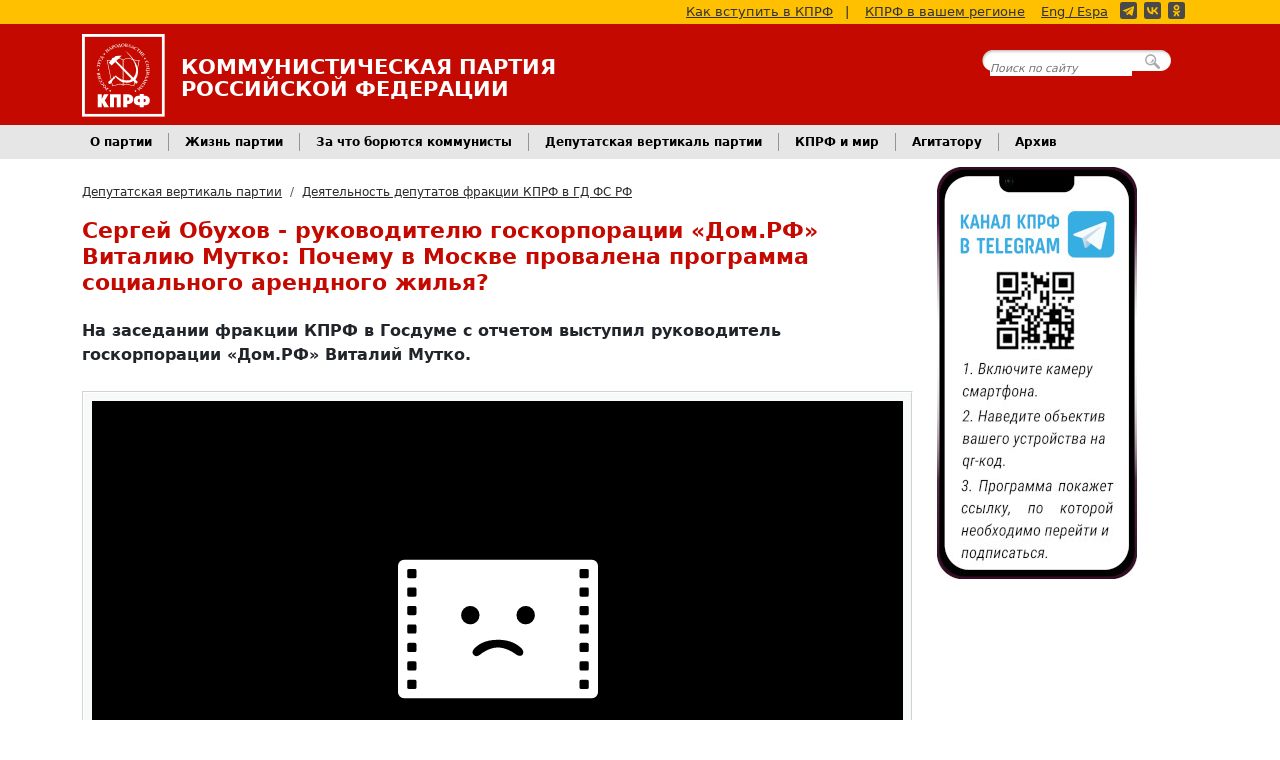

--- FILE ---
content_type: text/html; charset=utf-8
request_url: https://kprf.ru/dep/gosduma/activities/226502.html
body_size: 9131
content:

<!DOCTYPE html>
<html lang="ru-RU">
<head>
    <!-- Google tag (gtag.js) -->
    <script async src="https://www.googletagmanager.com/gtag/js?id=G-B0XNHRGRKJ"></script>
    <script>
      window.dataLayer = window.dataLayer || [];
      function gtag(){dataLayer.push(arguments);}
      gtag('js', new Date());

      gtag('config', 'G-B0XNHRGRKJ');
    </script>

    <meta charset="utf-8">
    <meta name="viewport" content="width=device-width, initial-scale=1">

    <title>Сергей Обухов - руководителю госкорпорации «Дом.РФ» Виталию Мутко: Почему в Москве провалена программа социального арендного жилья?</title>

    <link rel="shortcut icon" href="/favicon.ico" type="image/x-icon">
    <link rel="alternate" type="application/rss+xml" title="КПРФ.ру - Главные новости" href="/export/rss/first.xml">
    <link rel="alternate" type="application/rss+xml" title="КПРФ.ру - Анонсы событий" href="/export/rss/announcements.xml">
    <link rel="alternate" type="application/rss+xml" title="КПРФ.ру - Вся лента новостей" href="/export/rss/all.xml">

    <link rel="author" href="/humans.txt">
    <meta name="theme-color" content="#c40a00">

  <meta property="description" content="На заседании фракции КПРФ в Госдуме с отчетом выступил руководитель госкорпорации &amp;laquo;Дом.РФ&amp;raquo; Виталий Мутко." />
  <link rel="canonical" href="https://kprf.ru/dep/gosduma/activities/226502.html" />


  <link rel="stylesheet" type="text/css" href="https://static.kprf.ru/s/core/themes/fv/css/styles_v17.min.css">

  <script type="text/javascript" src="https://ajax.googleapis.com/ajax/libs/jquery/3.7.1/jquery.min.js"></script>
  <script type="text/javascript" src="https://static.kprf.ru/s/core/themes/fv/js/script_v2.js"></script>
  
  
    <meta property="og:url" content="https://kprf.ru/dep/gosduma/activities/226502.html" />
    <meta property="og:type" content="article" />
    <meta property="og:title" content="Сергей Обухов - руководителю госкорпорации «Дом.РФ» Виталию Мутко: Почему в Москве провалена программа социального арендного жилья?" />
    <meta property="og:description" content="На заседании фракции КПРФ в Госдуме с отчетом выступил руководитель госкорпорации &amp;laquo;Дом.РФ&amp;raquo; Виталий Мутко." />
    <meta property="og:image" content="https://static.kprf.ru/s/core/themes/fv/images/logo_noi.png" />
    <meta property="og:locale" content="ru_RU" />


  


  
<script type="text/javascript" src="//vk.com/js/api/openapi.js?169"></script>
<script src="https://yastatic.net/share2/share.js" async="async"></script>

<script type="text/javascript" src="https://static.kprf.ru/s/core/themes/fv/js/materiallist.js"></script>

  
<script type="text/javascript">
jQuery(function($) {


    
	    
    let show_sub_elem_classname = $('.content-attachments .menu .show').data('target');
    $('.content-attachments .subinfo' + show_sub_elem_classname ).show();

    $('.content-attachments .menu .interactive').click(function(){
        let show_sub_elem_classname = $(this).data('target');
        let hide_sub_elem = $('.content-attachments .menu .show');
        let hide_sub_elem_classname = hide_sub_elem.data('target');

        hide_sub_elem.removeClass('show');
        $(this).addClass('show');

        $('.content-attachments .subinfo' + hide_sub_elem_classname ).hide();
        $('.content-attachments .subinfo' + show_sub_elem_classname ).show();
        return false;
    });
	    
      loadRelatedMaterials('.related .holder');

      VK.Widgets.Group("vk_groups", {mode: 0, width: "auto", height: "400"}, 26362316);
      

});
</script>

</head>
<body>

<!-- Rating@Mail.ru counter -->
<script type="text/javascript">
var _tmr = window._tmr || (window._tmr = []);
_tmr.push({id: "73404", type: "pageView", start: (new Date()).getTime()});
(function (d, w, id) {
  if (d.getElementById(id)) return;
  var ts = d.createElement("script"); ts.type = "text/javascript"; ts.async = true; ts.id = id;
  ts.src = (d.location.protocol == "https:" ? "https:" : "http:") + "//top-fwz1.mail.ru/js/code.js";
  var f = function () {var s = d.getElementsByTagName("script")[0]; s.parentNode.insertBefore(ts, s);};
  if (w.opera == "[object Opera]") { d.addEventListener("DOMContentLoaded", f, false); } else { f(); }
})(document, window, "topmailru-code");
</script><noscript><div style="position:absolute;left:-10000px;">
<img src="//top-fwz1.mail.ru/counter?id=73404;js=na" style="border:0;" height="1" width="1" alt="Рейтинг@Mail.ru" />
</div></noscript>
<!-- //Rating@Mail.ru counter -->

<!--LiveInternet counter--><script type="text/javascript"><!--
new Image().src = "//counter.yadro.ru/hit?r"+
escape(document.referrer)+((typeof(screen)=="undefined")?"":
";s"+screen.width+"*"+screen.height+"*"+(screen.colorDepth?
screen.colorDepth:screen.pixelDepth))+";u"+escape(document.URL)+
";"+Math.random();//--></script><!--/LiveInternet-->





<header class="primary">

    <div class="yellow-line">
        <div class="container d-none d-lg-block">
            <a href="/party/howto">Как вступить в КПРФ</a><span>|</span>
            <a href="/party/regions/">КПРФ в вашем регионе</a>
            <a href="http://cprf.ru/" style="margin: 0 8px 0 0;">Eng / Espa</a>
            <div class="social-media-buttons"><a href="https://t.me/kompartya"><span class="icon telegram yellow"></span></a><a href="https://vk.com/kprf"><span class="icon vkontakte yellow"></span></a><a href="https://ok.ru/communistparty"><span class="icon odnoklassniki yellow"></span></a></div>
        </div>
    </div>

    <div class="head">
        <div class="container">

        <div class="cprf">
            <div class="logo">
                <a href="/"><img class="d-inline-block align-text-top" alt="Логотип КПРФ" src="https://static.kprf.ru/s/core/themes/fv/images/cprf_logo_plain.svg"></a>
            </div>

            <div class="text">
                <p class="full name d-none d-md-block">Коммунистическая Партия</p>
                <p class="full name d-none d-md-block">Российской Федерации</p>
                <p class="short name d-block d-md-none">КПРФ</p>
                <p class="desc d-block d-md-none">Официальный интернет-сайт</p>
            </div>
        </div>

        <div class="headsearch d-none d-lg-block">
            <form action="https://www.google.com/search" method="GET">
                <div>
                    <input type="text" name="q" placeholder="Поиск по сайту" />
                    <input name="hl" type="hidden" value="ru" />
                    <input name="as_sitesearch" type="hidden" value="kprf.ru" />
                    <input type="submit" />
                </div>
            </form>
        </div>

        </div>
        <button class="navbar-toggler d-block d-lg-none" type="button" data-bs-toggle="collapse" data-bs-target="#advnavbarhiden" aria-controls="advnavbarhiden" aria-expanded="false" aria-label="Переключатель Главного меню">
            <span class="bar"></span>
            <span class="bar"></span>
            <span class="bar"></span>
        </button>
    </div>

    <nav class="adv collapse" id="advnavbarhiden">
        <ul class="p-4 nav navbar-nav">
            <li><a href="/party/">О партии</a></li>
            <li><a href="/party/howto">Как вступить в КПРФ</a></li>
            <li style="padding-bottom: 2em;" ><a href="/party/regions/">КПРФ в Вашем Регионе</a></li>


            <li><a href="/party-live/">Жизнь партии</a></li>
            <li><a href="/activity/">За что борются коммунисты</a></li>
            <li><a href="/dep/">Депутатская вертикаль партии</a></li>
            <li><a href="/international/">КПРФ и мир</a></li>
            <li style="padding-bottom: 2em;"><a href="/archive/">Архив</a></li>


            <li><a class="search_btn" href="#">Поиск по сайту</a></li>
            <li><a href="http://cprf.ru/">English / Español</a></li>

            <li><div class="social-media-buttons large grey rounded"><a href="https://t.me/kompartya"><span class="icon telegram"></span></a><a href="https://vk.com/kprf"><span class="icon vkontakte"></span></a><a href="https://ok.ru/communistparty"><span class="icon odnoklassniki"></span></a></div></li>
        </ul>
    </nav>

    <nav class="main d-none d-lg-block">
        <div class="container">
            <ul class="nav">
                <li class="nav-item dropdown">
                    <a class="nav-link dropdown-toggle" data-bs-toggle="dropdown" href="/party/" role="button" aria-expanded="false">О партии</a>
                    <ul class="dropdown-menu">
                        <li><a class="dropdown-item" href="/party/">Краткая справка</a></li>
                        <li><a class="dropdown-item" href="/party/charter">Устав КПРФ</a></li>
                        <li><a class="dropdown-item" href="/party/program">Программа партии</a></li>
                        <li><a class="dropdown-item" href="/party/howto">Как вступить в КПРФ</a></li>
                        <li><a class="dropdown-item" href="/party/supporter">Стать сторонником КПРФ</a></li>

                        <li><hr class="dropdown-divider"></li>

                        <li><a class="dropdown-item" href="/party/regions/">КПРФ в Вашем Регионе</a></li>
                        <li><a class="dropdown-item" href="/party/contact">Контактная информация</a></li>
                        <li><a class="dropdown-item" href="/official/">Официальные документы ЦК КПРФ</a></li>
                        <li><a class="dropdown-item" href="/party/structure/">Структура руководящих органов</a></li>
                        <li><a class="dropdown-item" href="/links/">Наши ссылки</a></li>
                    </ul>
                </li>

                <li class="nav-item dropdown">
                    <a class="nav-link dropdown-toggle" data-bs-toggle="dropdown" href="/party-live/" role="button" aria-expanded="false">Жизнь партии</a>
                    <ul class="dropdown-menu">
                        <li><a class="dropdown-item" href="/party-live/cknews/">Новости ЦК КПРФ</a></li>
                        <li><a class="dropdown-item" href="/party-live/regnews/">Региональные новости</a></li>
                        <li><a class="dropdown-item" href="/party-live/opinion/">Мнение коммуниста</a></li>
                    </ul>
                </li>

                <li class="nav-item dropdown">
                    <a class="nav-link dropdown-toggle" data-bs-toggle="dropdown" href="/activity/" role="button" aria-expanded="false">За что борются коммунисты</a>
                    <ul class="dropdown-menu">
                        <li><a class="dropdown-item" href="/activity/education/">Образование для всех</a></li>
                        <li><a class="dropdown-item" href="/activity/young/">Достойную молодежную политику</a></li>
                        <li><a class="dropdown-item" href="/activity/elections/">Честные и свободные выборы, народовластие</a></li>
                        <li><a class="dropdown-item" href="/activity/culture/">Развитие нашей культуры</a></li>
                        <li><a class="dropdown-item" href="/activity/smi/">За честные и правдивые СМИ</a></li>
                        <li><a class="dropdown-item" href="/rusk/">Русские, дружба народов. Национально-освободительная борьба</a></li>
                        <li><a class="dropdown-item" href="/activity/army/">За народную армию</a></li>
                        <li><a class="dropdown-item" href="/activity/industry/">За новую индустриализацию</a></li>
                        <li><a class="dropdown-item" href="/activity/children/">Лучшее будущее для детей</a></li>
                        <li><a class="dropdown-item" href="/activity/derevnya/">За возрождение русской деревни</a></li>
                        <li><a class="dropdown-item" href="/activity/healthcare/">За бесплатное и доступное здравоохранение</a></li>
                        <li><a class="dropdown-item" href="/activity/ecology/">Сбережение родной природы</a></li>
                        <li><a class="dropdown-item" href="/activity/healthy-life/">За здоровый образ жизни. Спортивный клуб КПРФ</a></li>
                        <li><a class="dropdown-item" href="/social/">За справедливую социальную политику</a></li>

                        <li><a class="dropdown-item" href="/actions/">КПРФ во главе народного протеста</a></li>
                        <li><a class="dropdown-item" href="/rus_law/">Против полицейского и административного произвола</a></li>
                        <li><a class="dropdown-item" href="/activity/anticorruption/">За честную власть — Антикоррупция</a></li>
                        <li><a class="dropdown-item" href="/activity/worker-rights/">Интересы людей труда. За работу и достойную зарплату</a></li>
                        <li><a class="dropdown-item" href="/activity/prices/">Цены и тарифы - под контроль государства</a></li>
                    </ul>
                </li>
                <li class="nav-item dropdown">
                    <a class="nav-link dropdown-toggle" data-bs-toggle="dropdown" href="/dep/" role="button" aria-expanded="false">Депутатская вертикаль партии</a>
                    <ul class="dropdown-menu">
                        <li><a class="dropdown-item" href="/dep/gosduma/activities/">Деятельность депутатов фракции КПРФ в ГД ФС РФ</a></li>
                        <li><a class="dropdown-item" href="/dep/gosduma/deputies">Депутаты фракции КПРФ</a></li>
                        <li><a class="dropdown-item" href="/dep/gosduma/statements/">Заявления фракции КПРФ в ГД ФС РФ</a></li>
                        <li><a class="dropdown-item" href="/dep/gosduma/voting/">Поименное голосование фракции КПРФ в ГД ФС РФ</a></li>
                        <li><a class="dropdown-item" href="/dep/reg/">Деятельность региональных и муниципальных депутатов</a></li>
                        <li><a class="dropdown-item" href="/dep/initiatives/">Обсуждаем законодательные инициативы КПРФ</a></li>
                    </ul>
                </li>
                <li class="nav-item dropdown">
                    <a class="nav-link dropdown-toggle" data-bs-toggle="dropdown" href="/international/" role="button" aria-expanded="false">КПРФ и мир</a>
                    <ul class="dropdown-menu">
                        <li><a class="dropdown-item" href="/international/new-world/">Новости стран социализма</a></li>
                        <li><a class="dropdown-item" href="/international/ussr/">Страны – бывшие республики СССР</a></li>
                        <li><a class="dropdown-item" href="/international/capitalist/">Капиталистические страны</a></li>
                        <li><a class="dropdown-item" href="/kpss/">СКП-КПСС</a></li>
                    </ul>
                </li>
                <li class="nav-item dropdown">
                    <a class="nav-link dropdown-toggle" data-bs-toggle="dropdown" href="#" role="button" aria-expanded="false">Агитатору</a>
                    <ul class="dropdown-menu">
                        <li><a class="dropdown-item" href="/agit">Каталог материалов</a></li>
                        <li><a class="dropdown-item" href="/library">Библиотека</a></li>
                        <li><a class="dropdown-item" href="/ruso/">Материалы РУСО</a></li>
                        <li><a class="dropdown-item" href="/history/">История и мы</a></li>
                        <li><a class="dropdown-item" href="/opponents/">Оппоненты</a></li>
                        <li><a class="dropdown-item" href="/funny/jokes/">Политика и юмор</a></li>
                        <li><a class="dropdown-item" href="/narod/">Народное творчество</a></li>
                    </ul>
                </li>

                <li class="nav-item dropdown">
                    <a class="nav-link dropdown-toggle" data-bs-toggle="dropdown" href="/archive/" role="button" aria-expanded="false">Архив</a>
                    <ul class="dropdown-menu">
                        <li><a class="dropdown-item" href="/infocentre/lenta/">Информационный центр КПРФ</a></li>
                        <li><a class="dropdown-item" href="/official/">Официальные документы ЦК КПРФ</a></li>
                        <li><a class="dropdown-item" href="/analytics/">Информационные и аналитические материалы</a></li>
                        <li><a class="dropdown-item" href="/photoreports/">Фоторепортажи</a></li>
                    </ul>
                </li>

            </ul>
        </div>
    </nav>

</header>



<main class="newsstory container">
    <div class="row">
        <div class="center-col">

            <nav aria-label="breadcrumb">
  <ol class="breadcrumb">
    
        <li class="breadcrumb-item"><a href="/dep/">Депутатская вертикаль партии</a></li>
    
        <li class="breadcrumb-item"><a href="/dep/gosduma/activities/">Деятельность депутатов фракции КПРФ в ГД ФС РФ</a></li>
    
  </ol>
</nav>

            <!-- BLOCK TITLE (for parse) -->
            <div class="heading">
                <h1 itemprop="headline"><!-- title -->Сергей Обухов - руководителю госкорпорации «Дом.РФ» Виталию Мутко: Почему в Москве провалена программа социального арендного жилья?<!-- title-end --></h1>
                
            </div>
            <!-- ENDBLOCK -->

            
            <!-- BLOCK DESCRIPTION -->
            <div class="description">
                <p><!-- description -->На заседании фракции КПРФ в Госдуме с отчетом выступил руководитель госкорпорации &laquo;Дом.РФ&raquo; Виталий Мутко.<!-- description-end --></p>

            </div>
            <!-- ENDBLOCK -->
            

            <!-- BLOCK ILLUSTRATIONS -->
            
            <div class="content-attachments">

              
              <div class="border_in video">
                <div class="videoblock">
                    
                        <iframe src="https://vkvideo.ru/video_ext.php?oid=276669946&id=456240409&hd=2" frameborder="0" allow="accelerometer; autoplay; clipboard-write; encrypted-media; gyroscope; picture-in-picture; web-share" referrerpolicy="strict-origin-when-cross-origin" allowfullscreen></iframe>
                    
                </div>
              </div>
              

              

            </div>
            
            <!-- ENDBLOCK -->

            <!-- BLOCK AUTHOR -->
            <div class="author">
                
                
                    <p class="name"><!-- author -->Пресс-служба депутата Госдумы С.П. Обухова<!-- author-end --></p>
                
                
                <p class="date"><!-- pubdate -->21 Мая 2024, 20:53<!-- pubdate-end --> (обновление: 22/05/2024, 17:36)</p>
            </div>
            <!-- ENDBLOCK -->


            <!-- BLOCK ILLUSTRATTION -->
            
            <!-- ENDBLOCK -->


            <!-- BLOCK BODY -->
            <div class="body">
                <!-- body -->

<p style="text-align:start">Депутаты фракции КПРФ задали ему многочисленные вопросы по проблемам жилищного строительства.</p>

<p style="text-align:start">Депутат Госдумы С.П.Обухов озвучил проблему неудовлетворительной реализации в Москве программы развития социального арендного жилья.</p>

<p>- <em>Помните как там у классика? &quot;Москвичи обыкновенные&nbsp;&nbsp;люди... В общем, напоминают прежних...Квартирный&nbsp;вопрос только испортил их&quot;... Тогда во времена Булгакова квартирный вопрос портил москвичей при норме 9 кв.&nbsp;м на человека. Сегодня он портит при 15 кв.м. Согласно данным московского правительства 20% москвичей жалуются на скученность проживая на площади 15 м на человека а у 50% условия близки к плохим - менее 20 кв.м.</em></p>

<p><em>Виталий Леонидович,&nbsp;в 2020 году Вами была передоложена концепция развития&nbsp;социального арендного жилья, которое должно было повысить доступность жилья для граждан.&nbsp;Согласно актуальным данным на сайте &laquo;Дом.РФ&raquo;&nbsp;в&nbsp;арендном фонде городаМосквы находится 2789 квартир, цены на которые варьируются от 67 до 105 тыс. рублей. 2,5 раза выше прожиточного минимума в Москве. Метраж этих квартир от 22 до 45 кв. м. По ЦИаН такие квартиры можно нанять за 40-45 тыс. Назвать такие цены, которые превышают сопоставимые по метражу квартиры на рынке аренды жилья, социальными невозможно. Каким образом &nbsp;АО &laquo;ДОМ.РФ&raquo;&nbsp;планирует исправлять данную ситуацию и повышать доступность жилья в Москве и остальных регионах?</em></p>

<p>Отвечая на этот вопрос, В. Мутко заявил, что большие деньги платят корпорации, которые предоставляют жилье своим работникам. И привычно ссылался на &laquo;невидимую руку рынка&raquo;.</p>

<p>Честно говоря, не очень убедительно.</p><!-- body-end -->
            </div>
            <!-- ENDBLOCK -->

            <!-- BLOCK SHARE BUTTONS -->
            <div class="print-and-share">
                <a class="print-button" href="/dep/gosduma/activities/226502.html/print">Версия для печати</a>
                <div class="ya-share2" data-services="vkontakte,odnoklassniki,telegram,whatsapp" data-size="l" data-curtain></div>
            </div>
            <!-- ENDBLOCK -->

            

            <!-- BLOCK MISC -->




            
                <div class="disclaimer">Администрация сайта не несёт ответственности за содержание размещаемых материалов. Все претензии направлять авторам.</div>
            

            <!-- ENDBLOCK -->

            <!-- BLOCK COMMENTS -->
            
            <!-- ENDBLOCK -->

            <!-- BLOCK RELATED -->
            
            <div class="related">
                <a name="related"></a>
                <div class="cpanel">
                    <h1>Материалы по теме</h1>
                    <div class="border">
                        <div class="holder" data-type="rubric" data-id="5"></div>
                    </div>
                </div>
            </div>
            
            <!-- ENDBLOCK -->
        </div>
        <div class="side-col">
            
<div id="tg_banner" class="pt-2">
    <a href="https://t.me/kompartya">
        <img src="https://static.kprf.ru/s/core/themes/dv/images/our_tg_v3.jpg" />
    </a>
</div>
<div id="vk_groups" class="pt-2"></div>
        </div>
    </div>
</main>


<footer class="primary">
    <div class="menu">
        <div class="container">
            <div class="row">
                <div class="links-col">
                    <h4>О партии</h4>
                    <ul class="links">
                        <li class="first"><a href="/party/">Краткая справка</a></li>
                        <li><a href="/party/contact">Контактная информация</a></li>
                        <li><a href="/party/charter">Устав КПРФ</a></li>
                        <li><a href="/party/program">Программа партии</a></li>
                        <li><a href="/party/howto">Как вступить в КПРФ</a></li>
                        <li class="last"><a href="/personal/">Персональные страницы</a></li>
                    </ul>
                </div>
                <div class="links-col">
                    <h4>Основные разделы</h4>
                    <ul class="links">
                        <li class="first"><a href="/party-live/" >Жизнь партии</a></li>
                        <li><a href="/activity/" >За что борются коммунисты</a></li>
                        <li><a href="/dep/" >Депутатская вертикаль партии</a></li>
                        <li><a href="/international/" >КПРФ и мир</a></li>
                        <li><a href="/agit" >Агитатору</a></li>
                        <li class="last"><a href="/library" >Библиотека</a></li>
                    </ul>
                </div>
                <div class="links-col">
                    <h4>Архив материалов</h4>
                    <ul class="links">
                        <li class="first"><a href="/infocentre/lenta/">Информационный центр КПРФ</a></li>
                        <li><a href="/official/">Официальные документы ЦК КПРФ</a></li>
                        <li><a href="/analytics/">Информационные и аналитические материалы</a></li>
                        <li class="last"><a href="/photoreports/">Фоторепортажи</a></li>
                    </ul>
                </div>
                <div class="links-col">
                    <h4>О сайте</h4>
                    <ul class="links">
                        <li class="first"><a href="/admin">Связаться с администрацией</a></li>
                        <li><a href="/links/">Наши ссылки</a></li>
                        <li><a href="/sitemap">Карта сайта</a></li>
                        <li><a href="/legal/confidential">Политика конфиденциальности </a></li>
                        <li class="last"><a href="/aboutsite">Информация о сайте</a></li>
                    </ul>
                </div>
            </div>
        </div>
    </div>
    <div class="copy">
        <div class="container">
                    <img class="logo" src="https://static.kprf.ru/s/core/themes/fv/images/cprf_logo_plain.svg"  alt="Логотип партии КПРФ">

                    <p class="first">При цитировании или ином использовании материалов, опубликованных на страницах сайта <a href="https://kprf.ru">kprf.ru</a>, ссылка на источник обязательна.</p>
                    <p>&copy; 1993-2025 Политическая партия «КОММУНИСТИЧЕСКАЯ ПАРТИЯ РОССИЙСКОЙ ФЕДЕРАЦИИ»</p>

                    <!-- Rating@Mail.ru logo -->
                    <a href="http://top.mail.ru/jump?from=73404" class="counter">
                    <img src="//top-fwz1.mail.ru/counter?id=73404;t=349;l=1"
                    style="border:0;" height="18" width="88" alt="Рейтинг@Mail.ru" /></a>
                    <!-- //Rating@Mail.ru logo -->

                    <!--LiveInternet logo-->
                    <a href="//www.liveinternet.ru/click"
                    target="_blank" class="counter"><img src="//counter.yadro.ru/logo?25.2"
                    title="LiveInternet: показано число посетителей за сегодня"
                    alt="" border="0" width="88" height="15"/></a>
                    <!--/LiveInternet-->
        </div>
      </div>
</footer>




<script src="https://static.kprf.ru/s/core/themes/fv/js/popper.min.js"></script>
<script src="https://static.kprf.ru/s/core/themes/fv/js/bootstrap.bundle.min.js"></script>

</body>
</html>


--- FILE ---
content_type: text/html; charset=windows-1251
request_url: https://vkvideo.ru/video_ext.php?oid=276669946&id=456240409&hd=2
body_size: 15274
content:
<!DOCTYPE html>
<html class="VideoPage" lang='ru' dir='ltr'>
<head>
  <title>Video embed</title>
  <meta http-equiv="content-type" content="text/html; charset=windows-1251" />
  <meta http-equiv="X-UA-Compatible" content="IE=edge" />
  <meta name="viewport" content="width=device-width, initial-scale=1.0, minimum-scale=1.0, maximum-scale=1.0, user-scalable=yes, viewport-fit=cover">
  <meta name="robots" content="noindex, nofollow" />
  <script type="text/javascript">
    ;window.vk = Object.assign(window.vk || {}, {"id":0,"apiConfigDomains":{"apiDomain":"api.vkvideo.ru","loginDomain":"login.vk.com","connectDomain":"id.vk.com"},"cfg":{"special_subdomains_groups":[[-224318634,"test-sub-host","test_test_7777"],[-229780192,"test-sub-host-second","club229780192"],[-226270912,"specialdomaingroup","club226270912"],[-29809500,"sportmailru","sportmailru"],[-20301834,"cybersportru","cybersportru"],[-29809500,"sportmailru","match"],[-29809500,"sportmailru","app7297191"]],"error_monitoring_config":{"beforeSend":{"custom":true,"extension":true,"local":true,"unloading":true},"breadcrumbsLimit":5,"dsn":"https:\/\/efa96777c79b4ab4925936e4f31994dd@stacks.vk-portal.net\/291","ignore":{"errors":{"base":true,"custom":true,"recommended":true},"urls":{"custom":true,"recommended":true}},"integrations":{"AlreadySent":true,"Breadcrumbs":true,"ContextLines":true,"CurModuleDiffIssues":true,"Deduplication":true,"ExtraErrorData":true,"InlineScriptTag":true,"KnownIssues":true,"LangLoadingIssues":true,"NonErrorException":true,"StaticLoadingIssues":true},"sentry":{"enabled":true},"tracer":{"enabled":true,"token_release":"gx35BR5FEE195yNBV3vWpHvXNErPSqXvcCWKYF3FRTv0","token_testing":"EaxftKGshhDLWJPZOkhpAP0eqfZqPk6NuU6zB5euPEM"},"version":1},"sentry_vkvideo_config_web":{"beforeSend":{"custom":true,"extension":true,"local":true,"unloading":true},"breadcrumbsLimit":5,"dsn":"https:\/\/efa96777c79b4ab4925936e4f31994dd@stacks.vk-portal.net\/291","ignore":{"errors":{"base":true,"custom":true,"recommended":true},"urls":{"custom":true,"recommended":true}},"integrations":{"AlreadySent":true,"Breadcrumbs":true,"ContextLines":true,"CurModuleDiffIssues":true,"Deduplication":true,"ExtraErrorData":true,"InlineScriptTag":true,"KnownIssues":true,"LangLoadingIssues":true,"NonErrorException":true,"StaticLoadingIssues":true},"sentry":{"enabled":true},"tracer":{"enabled":true,"token_release":"gx35BR5FEE195yNBV3vWpHvXNErPSqXvcCWKYF3FRTv0","token_testing":"EaxftKGshhDLWJPZOkhpAP0eqfZqPk6NuU6zB5euPEM"},"version":1},"short_video_upload_duration_min":1,"short_video_upload_duration_max":180,"clips_description_max_length":4000,"clips_encode_progress_delay":3000,"clips_encode_progress_attempts":300,"reforged_in_vkcom_video_autoplay_enabled":true,"videoplayer_history_record_watch_time":25,"idle_tabs_log_interval":3600000,"statlogs_cookie_size_limit":3500,"feed_redesign2024_percent_of_video_in_viewport_for_autoplay":70,"web_show_more_distance":1500,"web_perf_use_new_logic":true,"front_metric_scale":1000,"akashi_endpoint":"https:\/\/akashi.vk-portal.net\/api\/v1\/web","langs_force_version":1,"vk_resource_compression_map":{"domain":{"userapi.com":"5","vk.com":"1"},"type":{"audio":"5","beacon":"11","css":"2","early-hints":"4","fetch":"7","iframe":"8","image":"12","img":"6","link":"1","navigation":"10","other":"13","script":"3","xmlhttprequest":"9"}},"indexeddb_cache_version":0,"vk_origin_frame_blacklist":["userapi.com"],"performance_stats_core_module_cooldown":0,"performance_stats_core_modules_coefficients":{"market_catalog":1},"performance_stats_product_id_cooldown":28800000,"support_community_link":"https:\/\/vk.com\/dont_panic_42","feed_requests_retries_count":{"newsfeed.get":1,"newsfeed.getByType":1,"wall.get":1},"static_domain_excluded_masks":["loader_nav","lang","sw\/","admin\/","internal\/","dyn-"]},"pe":{"video_dashboard_spa_rollout":1,"devadmin_splash_screen_go_uploader":1,"beauty_wizard_spa":1,"webinf_change_queue_analytics":1,"log_js_errors":1,"web_tracer":1,"audio_studio_ads_block_enabled":1,"stickers_edit_vmoji_box":1,"avoid_multiple_init":1,"await_spa_module":1,"user_write_vkcom_cua_stats":1,"web_box_loader_refresh_coords_disabled_on_reused":1,"links_parsing_latin_domain_enabled":1,"show_tgb_block_after_page_loaded":1,"stop_send_posting_error":1,"games_pass_ref_to_wall_post":1,"mini_apps_vkwebappopenapp_fix_unmount_in_layer":1,"mini_apps_replace_cur_app_with_get_current_app":1,"mini_apps_hide_loading_app_with_splash_screen":1,"mini_apps_duplicate_recommend_modal":1,"vk_app_notifications_act_to_api":1,"mini_apps_redirect_after_delete_mini_app":1,"apps_do_install_act_to_api":1,"mini_apps_app_friends_tt_react_api":1,"mini_apps_send_session_uuid":1,"mini_apps_save_hash_on_language_change":1,"web_spa_redesign_disabled_page":1,"fix_eco_plate_navigation":1,"disable_push_equal_history_location":1,"clips_web_use_spa_modal":1,"multi_env_supported":1,"audio_nav_screens_web":1,"mini_apps_ads_write_debug_stats":1,"mini_apps_check_allowed_scopes_no_validation":1,"new_gifts_catalog":1,"web_ls_restrict_posts_keys":1,"ads_legacy_routes":1,"claim_fz149":1,"web_spa_router_music_playlist":1,"web_podcast_card_spa":1,"web_spa_router_checkout_v2_mobx":1,"web_spa_router_docs":1,"games_catalog_spa_web_search":1,"games_catalog_spa_web_tag_page":1,"games_catalog_spa_web_all_tags_page":1,"smb_web_spa_services":1,"market_orders_web_mobx_enabled":1,"web_spa_router_settings_balance":1,"web_spa_router_settings_testers":1,"strike_system_web_interface_access":1,"people_global_search_mobx":1,"profile_web_spa_enabled":1,"vkm_reforged_community_in_vkcom":1,"web_spa_for_kids_page":1,"movies_and_serials_redesign":1,"market_dov_ozon_integration":1,"feed_section_navigation_fix":1,"feed_fix_empty_apply_options":1,"feed_adblock_flag_in_act":1,"fix_blocks_forcing_for_auto_test":1,"storybox_feed_link":1,"redesign_web_group_feature":1,"vkm_widget_attaches":1,"vkm_notifier_filter_undefined_ts":1,"hide_notifier_errors":1,"feed_wall_use_full_post_height_analytics_web":1,"feed_redesign2024_new_logic_for_video_autoplay_web":1,"clips_fix_autoplay_legacy":1,"posting_track_event_count":1,"fix_anonymous_reply":1,"inline_attaches_icons":1,"avatar_component_refactor_web":1,"awards":1,"log_web_cur_module_desync":1,"web_perf_core_vitals":1,"collect_ttlb":1,"web_collect_lcp_element_resource_metrics":1,"web_vitals_inp":1,"vk_resource_timing_stats":1,"web_photo_editor_hide_entrypoint":1,"web_fix_photoview_CON-38256":1,"photos_rotate_fix":1,"podcast_episode_favorites_service_mobx_web":1,"feed_fix_render_new_post":1,"profile_hide_country_field":1,"search_groups_confirm_disable_safe_search_web2":1,"video_added_videos_delete_rollout":1,"feed_post_video_layer_close_wkview_restore":1,"video_fix_url_swich_in_video_modal":1,"video_modal_author_link_bugfix":1,"short_video_export_modal":1,"modal_sharing_click_for_post_web":1,"mini_apps_share_enrich_web":1,"sentry_errors_fix":1,"stories_move_to_story_add_web":1,"stories_open_web_add_check_author":1,"stories_viewer_disable_spa_in_ads":1,"challenge_ajax_requests":1,"audio_search_suggestions_api_web":1,"support_text_check_disable_BO-10006":1,"client_dev_null_video_uploader_errors":1,"remove_list_link_suffix":1,"video_player_ref_domain_embed":1,"fix_frame_transport_xss":1,"log_changing_vk_env":1,"webinf_lost_staging_cookie_guard":1,"enable_feature_toggles":1,"web_wait_core_spa_legacy":1,"video_dashboard_my_content_update":1,"video_legacy_edit_modal_add_publish_button":1,"video_vboard_redesign_master_toggle":1,"video_import_scrollbar":1,"feed_spa_post_modal_singleton":1,"extended_static_loading_errors":1,"webinf_static_poll_loader_nav":1,"lazy_tq_init":1,"web_spa_new_modals":1,"feed_spa_layer_open_fix":1,"mini_apps_send_session_uuid_bridge_events":1,"mini_apps_bridge_stats_bridge_log_field":1,"navigation_timespent_analytics":1,"ads_add_cta_banners":1,"force_check_vkvideo_full_hostname_domains":1,"mini_apps_navgo_hash_fix":1,"mini_apps_navgo_hash_stats":1,"fix_jobs_link":1,"games_send_track_visitor_activity":1,"mini_apps_collect_sessions_from_sdk":1,"mini_apps_send_my_tracker_activity":1,"mini_apps_prevent_double_mount_event":1,"mini_apps_collect_performance_from_sdk":1,"mini_apps_performance_v2":1,"mini_apps_parse_webview_url_for_launch_ref":1,"apps_show_app_slides_sheet_no_extra_closes":1,"mini_apps_show_actions_fix":1,"mini_apps_performance_close_app_empty_event":1,"webinf_check_spa_legacy_nav_layer_w":1,"mini_apps_catalog_search_wiki_fix":1,"mini_apps_fix_double_init_bridge":1,"use_uv_player_on_vkvideo":1,"redesign_audio_player_tooltip_dislikes_web_enabled":1,"audio_recoms_onboarding_entry_points":1,"audio_special_project_web":1,"profile_unauth_prefetch_web_fix":1,"profile_fix_bad_execute_response":1,"mini_apps_sdk_together_several_modals":1,"test_folder_masks":1,"fav_dialog_with_yourself":1,"messenger_make_away_link_useful":1,"web_messenger_open_app_ref":1,"messages_new_empty_dialog_screen":1,"feed_viewport_dom_post":1,"send_user_info_stats":1,"unique_adblock_users":1,"users_wasm_support":1,"send_idle_tab_stats":1,"video_recom_tech_toast_fix":1,"loginvk_api_use_anonymous_token":1,"search_games_catalog_web":1,"im_clocks_fix":1,"messenger_mediascope_stats_collect":1,"microlandings_marketing_blocks":1,"web_stories_narratives_redesign":1,"owner_change_photo_publish_story_via_sdk_backward_exp":1,"update_private_snippets_by_queue":1,"feed_filter_photos_sizes_wide_enough":1,"reports_miniapp":1,"reports_silent-mode-miniapp":1,"clear_data_cache":1,"new_hashtags_parser":1,"video_video_new_uploading_flow_rollout":1,"web_stats_transport_story_view":1,"stories_fix_story_close_animation_web":1,"force_act_in_get_params":1,"web_vkapi_capture_async_stacktrace":1,"flush_async":1,"mini_apps_profile_bridge_fix":1,"ads_easy_promote_goods_new_create_api":1,"ads_market_autopromotion_bookmarks_stats":1,"vk_video_dashboard_monetization":1,"article_comments_analytics":1,"marusia_web_music_stats":1,"profile_enable_album_tabs":1,"mini_apps_send_stat_arguments_bridge_events_sdk":1,"web_sw_server_routing":1,"vkm_spa_migration":1,"market_items_edit_via_admin":1,"vkidexp_3795_delete_web_to_app_item_video":1,"profile_internal_block_access_feature":1,"account_verified_link":1,"stories_creator_collect_perf_metrics":1,"community_authors_onboarding":1,"video_fix_wide_clips_resize":1,"statshouse_logging_legacy_injector":1,"mini_apps_send_stat_arguments_bridge_events":1,"ads_autopromotion_web_geo":1,"force_send_user_info":1,"beauty_wizard_redesign":1,"mini_apps_global_search_mobx":1,"vkm_reforged_in_vkcom_for_classic_interface":1,"video_web_spa_new_modals":1,"web_preload_routes_on_hover":1,"global_variable_wrapper":1,"web_static_loading_initial_issues":1,"webinf_redirect_for_anonymous":1,"feed_open_audio_stats_for_react":1,"ads_mailru_html_supported":1,"web_motion_init":1,"marusia_send_start_session":1,"web_spa_choose_narratives_modal":1,"messages_enable_vk_web_app_custom_message_processing":1,"photo_stream_settings_empty_albums_placeholder_web":1,"feed_remove_dispatch_global_resize":1,"feed_photo_market_tags_in_grid":1,"feed_csrf_hash_support_web":1,"feed_redesign_ad_data_secondary":1,"feed_ads_cta_secondary_link_support_web":1,"feed_redesign_v3_photoview_scroll_fix":1,"feed_spa_fix_get_poll_code":1,"profile_owner_content_tabs_settings":1,"owner_content_tabs_active_tab_click_transition":1,"nft_tab_show_empty":1,"stickers.ugc":1,"vmoji.promo.avatar_suggestion.promo_counter":1,"static_updates_manager_in_sticker_picker":1,"sticker_picker_fast_select_pack":1,"stories_viewer_fix_lives_chat":1,"cab_beta_launch_oct2025":1,"video_cab_rollout_oct2025":1,"video_dashboard_upload_auto_select_owner_fix":1,"vboard_settings_no_playlists_placeholder":1,"feed_post_video_in_carousel_controls_events_block":1,"mini_apps_filter_method_params":1,"open_app_bridge_event_to_api":1,"add_to_menu_event_to_api":1,"mini_apps.web_app_get_friends_with_api":1,"mini_apps_get_friends_mvk":1,"mini_apps_track_event_extra_call":1,"web_stats_send_beacon":1,"send_user_info_on_localhost":1,"web_fix_lazy_loader_rerender":1,"search_mini_apps_catalog_enabled":1,"search_games_catalog_enabled":1,"search_clips_catalog_web_enabled":1,"stickers_layer_vmoji_button":1,"feed_attachment_onmedia_audios_list":1,"feed_photo_market_tags":1,"feed_photo_market_tags_link_wrapper":1,"feed_attachemnts_fix_aspect_ratio":1,"feed_redesign_2024_extract_links_from_promo_post_web":1,"feed_action_button_compact_style_fix":1,"web_spa_redesign_default_loading_error":1,"feed_account_info_service_refetch":1,"web_calls_community_straight_calls_disabled":1,"profile_age_mark":1,"video_add_progress_link":1,"ads_mover_max_price_setting":1,"web2_story_box_enabled":1,"clips_web_use_carousel_v2":1,"bugs_redesign_checklists_page":1,"donut_new_cancel_subscription_modals":1,"switch_all_album_photo_to_base_url":1,"fix_cyrillic_in_external_plain_urls":1,"feed_redesign_fix_mention":1,"feed_redesign_fix_hashtag_mention":1,"web_spa_loading_error":1,"vkui_account_fixit_10269":1,"web_show_stories_creator_button_with_failed_stories_list":1,"video_control_actions_for_editor_or_administrator_community":1,"storybox_handler_use_new_url_validator_func":1,"search_all_clip_card_redesign_web_enabled":1,"stickers.popup.vkcom":1,"feed_grid_photo_padding_fix":1,"statshouse_logging_spa_show_error_boundary":1,"posting_move_publish_date_button":1,"new_posting_remove_protocol_fix_enable":1,"top_search_mobx_use_optimistic_preload_simple":1,"stories_breaking_hidden_community_name_line":1,"video_client_appid":1,"search_global_titles_redesign":1,"bugs_clone_checklist_enabled":1,"bugs_checklist_comments":1,"bugs_checklist_user_run_limit":1,"bugs_checklist_honeypots":1,"bugs_create_report_from_checklist":1,"vmoji_web2_show_share_box":1,"feed_posting_action_button_switch_fix":1,"bugs_product_checklists_block":1,"stickers_catalog_open_non_purchasable":1,"web_preload_stories_viewer_in_spa_feed":1,"feed_post_text_persist_lines_count_on_hide":1,"mvk_unused_skins_delete":1,"reports_obscene-mode-miniapp":1,"feed_spa_scroll_to_index":1,"feed_fix_cirillic_ad_host_name":1,"feed_post_action_button_with_underline":1,"mvk_keep_client_tab_id":1,"mvk_navgo_xss_fix":1,"vkm_mvk_open_chat_link":1,"mvk_fix_static_manager_race_condition":1,"search_clips_service_web_enabled":1,"posting_audio_restriction_audio_private_setting":1,"video_clickable_analytics_popular_video_card":1,"feed_posting_post_preview_replace_emoji_enabled":1,"web_spa_router_cart":1,"mvk_spa_disable_outdated_layout":1,"feed_redesign_wrap_away_chip_links":1,"clips_grid_disabled_counters":1,"groups_get_members_invites_filter":1,"feed_fix_get_owner_console_error":1,"search_tooltips_redesign_enabled":1,"clips_enable_prefetch_recom":1,"vkm_im_prefetch":1,"profile_web_declarative_prefetch":1,"video_web_spa_layout_prefetch":1,"reports_content_geoblock":1,"reports_zeus_object":1,"zeus":1,"ft_async_fetch_archived_toggles":1,"dmca_other_statistics":1,"mass_claim_geo_walls":1,"fakefeed_remove_nostrike_button":1,"ft_forbid_toggle_update":1,"support_reading_new_version":1,"zeus_object_comment_fix":1,"audio_upload_full_screen_banner_images_through_go_uploader":1,"audio_upload_full_screen_banner_csv_through_go_uploader":1,"scumfeed_drugs_detector_bot_score":1,"spamfeed_unreliable_filter":1,"prepressed_content_rollback_button":1,"create_live_modal_layer":1,"new_stickers_catalog":1,"feed_replace_emoji_with_images":1,"stickers_bot_link":1,"stickers_money_transfer_suggestions":1,"registration_item_stat":1,"mini_apps_web_call_api_form_data":1,"feed_post_menu_stats":1,"unauthorized_media_layer_box":1,"landing_vkpay_form_prod_env":1,"vkui_account_common_verification_mark":1,"stickers_catalog_reload_after_buy":1,"market_hide_cart_for_ozon_item_enabled":1,"attachments_primary_mode_web_feature":1,"post_context_menu_web":1,"feed_wall_search_only_by_posts":1,"vkm_reforged_in_vkcom":1,"frontend.vkm_reforged_in_vkcom":1,"vkm_switch_off_old_notifier_longpoll":1,"video_disable_restriction_action_for_moderator":1,"video_community_cover_crop_fix":1,"video_fix_authors_loading":1,"new_sticker_picker":1,"rlottie":1,"stickers_keywords_idb_cache":1,"dynamic_import_new_sticker_picker_module":1,"new_stickers_modal":1,"adsedit_replace_stories_link_amp":1,"onboarding_skip_country":1,"market_categories_v2":1,"video_remove_video_add_acts":1,"video_vars_module_fix":1,"video_fix_restriction_click":1,"video_fix_chat_button_interactive_video":1,"video_add_group_album_preselect_playlists":1,"video_app_additional_resources_loading":1,"video_fix_ability_to_add_private_video_to_public_playlist":1,"video_fix_return_subscription_page_reload":1,"video_community_anonymous_buttons_bugfix":1,"video_fix_stuck_embeddeds_after_resize":1,"sentry_ce_not_defined_error_fix":1,"video_upload_fix_donut_xss":1,"video_fix_missing_analitycs_prop_horizontal_scroll_component":1,"feed_coowners_list_modal_subscribe_button":1,"bugs_redesign_bugreport_page":1,"big_stickers_in_messenger":1,"video_player_track_onestat_errors":1,"video_community_actions_on_create":1,"video_community_create_link_fix":1,"video_user_dashboard_links":1,"mini_apps_ads_banner_redesign_v3":1,"mini_apps_ads_interstitial_multi":1,"vkvideo_nav_stats":1,"video_hide_share_tabs":1,"mix_friends_followers":1,"video_seo_short_video_page_title":1,"video_show_set_module_web":1,"video_fix_left_menu_effector":1,"video_rename_header_author_account":1,"video_clips_deleted_clip":1,"content_reports_new_profile_form":1,"feed_user_rec_with_hide_block_web":1,"connect_web_to_app_action":1,"stickers_fix_keywords_cache":1,"feed_ad_posts_redesign":1,"add_pack_to_wishlist_vkcom":1,"support_faq_articles_web_csat_new_flow_BO-10051":1,"new_gift_modal_in_catalog_vkcom":1,"new_gift_modal_vkcom":1,"new_sticker_gift_modal_vkcom":1,"new_wishlist_toggle_endpoints_vkcom":1,"video_history_search_enabled_web":1,"video_deleted_video_error_while_processing_fix":1,"video_confirmation_modal_after_exiting_editor":1,"video_fragment_boundaries_input_fix":1,"hide_views_tvchannels":1,"gift_description_with_links_vkcom":1,"gift_modal_route_fix_vkcom":1,"tgb_ads_new_interval_default":1,"animated_gifts":1,"frontend.vkm_redirect_to_messenger_from_profile":1,"frontend.bff_globals":1,"frontend.use_reserve_stats_url":1,"frontend.videodashboard_change_hint_behavior":1,"frontend.video_embed_recom_track_code":1,"frontend.enable_embed_js_api_for_yandex":1,"frontend.use_logo_link_as_object":1,"frontend.video_player_install_promo_popup":1,"frontend.video_player_install_promo_banner":1,"frontend.video_embed_disable_internal_endscreen":1,"frontend.handle_client_error_if_embed_fails":1,"frontend.use_detailed_error_message_if_embed_fails":1,"frontend.log_client_error_if_embed_fails":1,"frontend.create_live_from_dashboard":1,"frontend.webcast_upload_module_init_fix":1,"frontend.web_legacy_games_cut_query_params":1,"frontend.mini_apps_sdk_my_tracker_integration":1,"frontend.fix_vkvideo_navigation_stats":1,"frontend.fix_vk_video_page":1,"frontend.vkcom_video_card_view_log":1,"frontend.mini_apps_ads_sticky_motion":1,"frontend.mini_apps_ads_inter_multi_motion":1,"frontend.mini_apps_anonymous_launch":1,"frontend.perfomance_stats_in_games":1,"frontend.mini_apps_vk_bridge_flood_control":1,"frontend.mini_apps_ads_tech_stats":1,"frontend.web_spa_music_catalog_section_page":1,"frontend.groups_spa_monetization_cashout":1,"frontend.video_web_spa_layout":1,"frontend.vkm_fastchats":1,"frontend.video_anon_auth_redirect_fix":1,"frontend.fix_redirect_in_video_editing_modal":1,"frontend.new_playlist_snackbar_opening_fix":1,"frontend.video_close_modal_for_unauthorized":1,"frontend.video_mvk_videopage_with_playlist":1,"frontend.prioritize_linked_to_playlist_marks_over_direct_url":1,"frontend.video_dashboard_settings_redesign":1,"frontend.video_ads_showcase_premium_ad_banner":1,"frontend.video_card_log_v2_legacy":1,"frontend.video_scroll_to_top_button":1,"frontend.catalog_sport_topshelf":1,"frontend.video_replace_video_authors_landing_url":1,"frontend.throw_on_playerv3_init":1,"frontend.spa_layout_video_first_chunk":1,"frontend.force_reload_enable_broadcast_transport":1,"frontend.client_ext_counters":1,"frontend.resolve_screen_name_in_show_wiki":1,"frontend.games_use_fallback_trackcode_stats":1,"frontend.audio_player_update_audio_tuple_fix":1,"frontend.passwordboxes":1,"frontend.login_url_remove_action":1,"frontend.page_loading_stats_by_screen":1,"frontend.post_date_views_floor_rounding_COM-28400":1,"frontend.video_upcoming_live_open_modal":1,"frontend.video_player_track_onestat_errors":1,"frontend.video_back_button_from_videoeditor_fix":1,"frontend.prevent_clip_creation_when_video_is_processing":1,"frontend.stories_unread_check":1,"frontend.video_web_spa_live_page_unreg":1,"frontend.live_flow_modals_layer":1,"frontend.is_new_util_for_lockers":1,"frontend.video_uploader_snackbar_fix":1,"frontend.video_uploader_redirect_fix":1,"frontend.video_breadcrumbs_channel_redirect_fix":1,"frontend.upload_redirects_snackbars_fix":1,"frontend.video_live_embed_time_fix":1,"frontend.feed_one_post_screen_fix":1,"frontend.fix_spa_web_feed_post_modal_reopen":1,"frontend.api_groups_join_disable_grouping":1,"frontend.mini_apps_fix_bookmakers_redirects":1,"frontend.video_web_spa_for_kids_page":1,"frontend.video_web_spa_movies_and_serials_page":1,"frontend.playlist_season_route":1,"frontend.video_web_spa_live_page":1,"frontend.video_cards_click_logs":1,"frontend.mini_apps_playmachine_modals_container_close_fix":1,"frontend.add_close_with_action_to_bridge_modals":1,"frontend.mini_apps_legacy_modal_outer_position_fix":1,"frontend.fixed_top_menu_link":1,"frontend.video_new_embed_share_modal":1,"frontend.video_live_share_embed_modal_fix":1,"frontend.market_item_create_crop":1,"frontend.community_primary_block_for_all":1,"frontend.profile_snowballs":1,"frontend.sport_bookmakers_ads_live":1,"frontend.use_old_ads_params_in_uv_player":1,"frontend.video_skip_titles_for_player_v3":1,"frontend.video_show_autoplaynext":1,"frontend.fix_uv_player_preview_title":1,"frontend.fix_uv_player_init_stats":1,"frontend.video_player_force_autoplay_next_if_not_set":1,"frontend.new_overlay_player_v3":1,"frontend.stories_viewer_spa_video_fix_pause":1,"frontend.video_dashboard_settings_exit_modal_without_changes":1,"frontend.hide_statistic_button_in_lk":1,"frontend.live_catalog_onboarding":1,"frontend.live_track_code":1,"frontend.hide_views_tvchannels":1,"frontend.video_card_add_only_to_personal_playlists":1,"frontend.is_enabled_uploading_loggers":1,"frontend.video_batching_publishing_after_deleting_fix":1,"frontend.video_fix_useless_encoding_endpoint_polling":1,"frontend.video_inline_legacy_height_bugfix":1,"frontend.webinf_new_close_layers":1,"frontend.feed_spa_old_cub_support":1,"frontend.video_comments_author_selector_rollout":1,"frontend.video_shared_state_for_group_service":1,"frontend.is_spa_page_enabled":1,"frontend.performance_stats_core_plugin":1,"frontend.global_variable_wrapper_batch_idle_callback":1,"frontend.show_tabs_in_category_showcase":1,"frontend.video_card_log_v2_spa":1,"frontend.vkm_set_max_retries_to_zero":1,"frontend.feed_audio_snippet":1,"frontend.video_dashboard_videodashboardurlservice_removed":1,"frontend.video_dashboard_recursive_subsections":1,"frontend.video_dashboard_advanced_timeline":1,"frontend.video_dashboard_export_analytics":1,"frontend.video_fix_reset_links":1,"frontend.video_fix_import_button":1,"frontend.video_fix_adding_section_in_authors_settings":1,"frontend.vboard_reduce_numbers_in_metrics":1,"frontend.video_dashboard_settings_catalog_removal":1,"frontend.performance_stats_core_plugin_statlogs":1,"frontend.disable_open_video_editor_button_1sec":1,"frontend.video_uploader_video_save_as_draft_fix":1,"frontend.video_live_embed_logo_fix":1,"frontend.vk_host_plugin_domain_name_fix":1,"frontend.performance_stats_product_plugin":1,"frontend.measure_module_navigation_stats_mvk":1,"frontend.vk_web_app_add_to_community_success_modal_hidden_param":1,"frontend.third_level_domain_apps":1,"frontend.feed_users_recom_static_type":1,"frontend.log_games_catalog_for_unauth_in_web_mvk":1,"frontend.games_catalog_service_refactor":1,"frontend.vkm_spa_migration_vkcom_me":1,"frontend.web_spa_community_settings_channel_detele_button":1,"frontend.spa_api_drop_cache":1,"frontend.vkm_disable_wait_notifier_spa_me":1,"frontend.vkm_spa_migration_calls":1,"frontend.for_kids_and_movie_serials_load_sections_in_background":1,"frontend.use_menu_tab_urls_from_api":1,"frontend.playlist_thumb_in_video_uploader_fix":1,"frontend.video_redisign_thumb_chooser":1,"frontend.video_dashboard_watch_time_redesign":1,"frontend.disable_editing_while_bulk_editing":1,"frontend.dashboard_fix_summary_in_linecharts":1,"frontend.video_group_album_infinite_loader":1,"frontend.apps_spa_grouping_api_requests":1,"frontend.apps_spa_execute_disabled_for_launch":1,"frontend.disable_get_embedded_url_grouping":1,"frontend.web_spa_mini_apps_layer_anonym_available":1,"frontend.mini_apps_fix_location_service":1,"frontend.games_search_ad_ref":1,"frontend.fix_redirect_to_video_upload_page":1,"frontend.feed_badges_legal_notice_icon_enabled":1,"frontend.vkm_spa_migration_create_context":1,"frontend.vkm_spa_migration_api":1,"frontend.vkm_spa_migration_marusia":1,"frontend.vkm_spa_migration_browser_notification":1,"frontend.vkm_spa_migration_idle":1,"frontend.vkm_spa_migration_audio_player":1,"frontend.vkm_spa_migration_notification":1,"frontend.vkm_spa_migration_sharing":1,"frontend.web_games_catalog_empty_featuring":1,"frontend.video_live_page_search":1,"frontend.video_card_logs_second_iteration_fixes":1,"frontend.web_stories_viewer_index_db":1,"frontend.video_dashboard_custom_snackbar":1,"frontend.interface-freeze-after-video-crop-in-safari-fix":1,"frontend.with_fixed_redirect_from_editor":1,"frontend.vboard_settings_general_view_fix_paddings":1,"frontend.sidebar_prevent_render_in_videodashboard":1,"frontend.video_catalog_kids_open_video_extended":1,"frontend.mini_apps_fix_double_setting_app_config":1,"frontend.fix_audio_block_player_dislike":1,"frontend.geo_banned_user_videos_access_fix":1,"frontend.feed_error_in_end_enabled":1,"frontend.web_left_menu_app_views":1,"frontend.add_common_video_catalog_cache":1,"frontend.video_fix_update_catalog_on_route_change":1,"frontend.video_catalog_show_all_section_id":1,"frontend.category_showcase_error_redirect":1,"frontend.category_showcase_use_backurl_from_catalog":1,"frontend.video_fix_category_showcase_go_back_url":1,"frontend.live_follow_sync":1,"frontend.live_chat_toggle":1,"frontend.preview_mode":1,"frontend.video_get_by_ids_spa_video_page":1,"frontend.playlist_videos_href_fix":1,"frontend.feed_posting_erid_drafts_fix":1,"frontend.dashboard_send_video_id_on_export":1,"frontend.sport_bookmakers_ads_rollout":1,"frontend.video_player_overlay_reactions":1,"frontend.video_fix_open_video_in_new_tab":1,"frontend.live_onboarding":1,"frontend.cabinet_fix_header_overflow":1,"frontend.video_dashboard_error_screen":1,"frontend.feed_scroll_restoration_from_non_feed_page":1,"frontend.feed_freeze_items_ui":1,"frontend.vkconnect_profile_menu_ok_banner_enabled":1,"frontend.video_web_log_search_perf":1,"frontend.remove_use_vkhost_in_video_catalog":1,"frontend.new_clip_analytics_page_enabled":1,"frontend.cabinet_remove_period_from_caldendar":1,"frontend.vboard_mobile_calendar":1,"frontend.datatestid_video_info_container":1,"frontend.video_users_get_prefetch_fields_change":1,"frontend.video_media_license_block":1,"frontend.mini_apps_sync_set_location_logic":1,"frontend.motion_ext_logger":1,"frontend.spa_bridge_handler_get_friends":1,"frontend.mini_apps_get_auth_token_modal_spa":1,"frontend.web_games_catalog_wide_card_aspect_ratio":1,"frontend.web_wall_comments_loading_fix":1,"frontend.wall_request_error_in_list_end":1,"frontend.fix_generating_url_link":1,"frontend.live_sdk_auth":1,"frontend.live_event_emitter":1,"frontend.video_live_legacy_moderation_buttons":1,"frontend.live_player_v2":1,"frontend.add_spa_prefetch_new_env_params":1,"frontend.spa_feed_ads_register_event":1,"frontend.clips_slots_moderation_buttons":1,"frontend.video_ads_widget_stats_params":1,"frontend.timecodes_new_regex":1,"frontend.vkvideo_transfer_replacers":1,"frontend.fix_jumping_onboarding":1,"frontend.mini_apps_redirect_for_games":1,"frontend.video_skip_titles_for_player_service":1,"frontend.dashboard_drafts_scheduled_delete_alert_text":1,"frontend.video_fragment_controls_accessibility":1,"frontend.hide_views_tvchannels_main":1,"frontend.stories_storybox_mvk":1,"frontend.add_common_for_legacy":1,"frontend.video_card_cache_loggin_fix":1,"frontend.live_player_overlay":1,"frontend.old_live_creation_flow":1,"frontend.vboard_responsive_last_video_widget":1,"frontend.mvk_flatten_tab_bar_history":1,"frontend.web_podcast_episode_cell_actions":1,"frontend.video_search_direct_url_fix":1,"frontend.spa_bridge_handler_add_to_community":1,"frontend.spa_bridge_handler_open_app":1,"frontend.spa_bridge_handler_open_pay_form":1,"frontend.spa_bridge_handler_close_app":1,"frontend.mini_apps_spa_handler_set_location":1,"frontend.spa_bridge_handler_recommend":1,"frontend.spa_bridge_handler_show_leader_board_box":1,"frontend.spa_bridge_handler_call_get_status":1,"frontend.spa_bridge_handler_call_start":1,"frontend.video_slots_moderation_buttons":1,"frontend.video_legacy_moderation_buttons":1,"frontend.dashboard_privacy_donut_levels":1,"frontend.video_dashboard_empty_table_selected_filters":1,"frontend.fixed_selected_videos_count_bulk_edit":1,"frontend.fix_cabinet_my_content_onboarding_shifting_on_scroll":1,"frontend.audio_lyrics_modal":1,"frontend.ban_users_from_comments":1,"frontend.fix_hyperlink_replacer":1,"frontend.video_catalog_kids_analytics_playlist":1,"frontend.feed_spa_primary_podcast":1,"frontend.dashboard_pwa_mobile_cell_nav_fix":1,"frontend.show_analytics_on_popular_video_click":1,"frontend.feed_force_autoplay":1,"frontend.dashboard_video_cell_new_actions":1,"frontend.feed_fix_audio_attachments":1,"frontend.videodashboard_bulk_add_to_playlist_popover":1,"frontend.wall_fix_prefetch":1,"frontend.hydrateroot_error_sats":1},"statsMeta":{"platform":"web2","st":false,"id":0,"time":1768972504,"hash":"ITjco3tP1BAmvWlPiyDJoj1FTHjyHzYZfyVJWzjgCWo","reloadVersion":42},"wsTransport":"https:\/\/stats.vk-portal.net","isVideoStandalone":true});window.isMVK = false;
  </script>
  <script type="text/javascript"   src="https://st6-23.vkvideo.ru/dist/web/video_embed_error.isolated.53414f57.js"></script><script type="text/javascript"   src="https://st6-23.vkvideo.ru/dist/web/polyfills.isolated.f8b6bfb2.js"></script><script type="text/javascript"   src="https://st6-23.vkvideo.ru/dist/web/error_monitoring.isolated.29b3eea7.js"></script><link type="text/css"  rel="stylesheet" href="https://st6-23.vkvideo.ru/dist/web/video_embed.isolated.c978d2a1.css" /><script type="text/javascript"   src="https://st6-23.vkvideo.ru/dist/web/video_embed.isolated.2d0af59e.js"></script>
</head>
<body class="VideoPage__body">
  <div class="VideoPage__playerContainer"></div><noscript><div style="position:absolute;left:-10000px;">
<img src="//top-fwz1.mail.ru/counter?id=2579437;js=na" style="border:0;" height="1" width="1" />
</div></noscript>
  <script type="text/javascript">
    ;window.cur = Object.assign(window.cur || {}, {"apiPrefetchCache":[{"method":"video.get","request":{"owner_id":276669946,"videos":"276669946_456240409","is_embed":true,"extended":1,"api_hash":""},"version":"5.269","response":{"count":1,"items":[{"files":{"mp4_144":"https:\/\/vkvd659.okcdn.ru\/?expires=1769231703960&srcIp=3.148.217.64&pr=40&srcAg=CHROME_MAC&ms=178.237.23.138&type=4&subId=6463248272122&sig=lJv3yZdtipU&ct=0&urls=185.226.52.203&clientType=13&appId=512000384397&zs=43&id=6463239424762","mp4_240":"https:\/\/vkvd659.okcdn.ru\/?expires=1769231703960&srcIp=3.148.217.64&pr=40&srcAg=CHROME_MAC&ms=178.237.23.138&type=0&subId=6463248272122&sig=EV-Bo_anwnQ&ct=0&urls=185.226.52.203&clientType=13&appId=512000384397&zs=43&id=6463239424762","mp4_360":"https:\/\/vkvd659.okcdn.ru\/?expires=1769231703960&srcIp=3.148.217.64&pr=40&srcAg=CHROME_MAC&ms=178.237.23.138&type=1&subId=6463248272122&sig=hdkL4vcgaqg&ct=0&urls=185.226.52.203&clientType=13&appId=512000384397&zs=43&id=6463239424762","mp4_480":"https:\/\/vkvd659.okcdn.ru\/?expires=1769231703960&srcIp=3.148.217.64&pr=40&srcAg=CHROME_MAC&ms=178.237.23.138&type=2&subId=6463248272122&sig=XzbgCHUcrs4&ct=0&urls=185.226.52.203&clientType=13&appId=512000384397&zs=43&id=6463239424762","mp4_720":"https:\/\/vkvd659.okcdn.ru\/?expires=1769231703960&srcIp=3.148.217.64&pr=40&srcAg=CHROME_MAC&ms=178.237.23.138&type=3&subId=6463248272122&sig=lbhkLDo7cCM&ct=0&urls=185.226.52.203&clientType=13&appId=512000384397&zs=43&id=6463239424762","mp4_1080":"https:\/\/vkvd659.okcdn.ru\/?expires=1769231703960&srcIp=3.148.217.64&pr=40&srcAg=CHROME_MAC&ms=178.237.23.138&type=5&subId=6463248272122&sig=a-stFv0a8gg&ct=0&urls=185.226.52.203&clientType=13&appId=512000384397&zs=43&id=6463239424762","hls":"https:\/\/vkvd659.okcdn.ru\/video.m3u8?cmd=videoPlayerCdn&expires=1769231703960&srcIp=3.148.217.64&pr=40&srcAg=CHROME_MAC&ch=-536166974&ms=178.237.23.138&mid=7006310246650&type=2&sig=rma5CzLodpk&ct=8&urls=185.226.52.203&clientType=13&zs=43&id=6463239424762","dash_sep":"https:\/\/vkvd659.okcdn.ru\/?expires=1769231703960&srcIp=3.148.217.64&pr=40&srcAg=CHROME_MAC&ch=-1610167797&ms=178.237.23.138&mid=7006310246650&type=1&subId=6463248272122&sig=QJRhJ3Sn5bA&ct=6&urls=185.226.52.203&clientType=13&appId=512000384397&asubs=y&zs=43&id=6463239424762","hls_fmp4":"https:\/\/vkvd659.okcdn.ru\/video.m3u8?cmd=videoPlayerCdn&expires=1769231703960&srcIp=3.148.217.64&pr=40&srcAg=CHROME_MAC&ch=-1610167797&ms=178.237.23.138&mid=7006310246650&type=4&sig=jDl-cOtEKxw&ct=8&urls=185.226.52.203&clientType=13&zs=43&id=6463239424762","failover_host":"vkvd380.okcdn.ru"},"trailer":{"mp4_240":"https:\/\/vkvd659.okcdn.ru\/?expires=1769231703960&srcIp=3.148.217.64&srcAg=CHROME_MAC&ms=178.237.23.138&type=0&subId=6463248272122&sig=otywBITMFAA&ct=19&urls=185.226.52.203&clientType=13&appId=512000384397&zs=43&id=6463239424762","mp4_360":"https:\/\/vkvd659.okcdn.ru\/?expires=1769231703960&srcIp=3.148.217.64&srcAg=CHROME_MAC&ms=178.237.23.138&type=1&subId=6463248272122&sig=r88Svm8rASU&ct=19&urls=185.226.52.203&clientType=13&appId=512000384397&zs=43&id=6463239424762","mp4_480":"https:\/\/vkvd659.okcdn.ru\/?expires=1769231703960&srcIp=3.148.217.64&srcAg=CHROME_MAC&ms=178.237.23.138&type=2&subId=6463248272122&sig=1KorP4m-C3I&ct=19&urls=185.226.52.203&clientType=13&appId=512000384397&zs=43&id=6463239424762","mp4_720":"https:\/\/vkvd659.okcdn.ru\/?expires=1769231703960&srcIp=3.148.217.64&srcAg=CHROME_MAC&ms=178.237.23.138&type=3&subId=6463248272122&sig=fpGeiFcrdx0&ct=19&urls=185.226.52.203&clientType=13&appId=512000384397&zs=43&id=6463239424762","mp4_1080":"https:\/\/vkvd659.okcdn.ru\/?expires=1769231703960&srcIp=3.148.217.64&srcAg=CHROME_MAC&ms=178.237.23.138&type=5&subId=6463248272122&sig=j31uc1bx0kI&ct=19&urls=185.226.52.203&clientType=13&appId=512000384397&zs=43&id=6463239424762"},"timeline_thumbs":{"count_per_image":9,"count_per_row":3,"count_total":140,"frame_height":180,"frame_width":320.000000,"links":["https:\/\/i.mycdn.me\/videoPreview?id=6463239424762&type=42&tkn=4U-Q6It9zmow8B7ptc-bZ5DgZfk&uidx=0","https:\/\/i.mycdn.me\/videoPreview?id=6463239424762&type=42&tkn=4U-Q6It9zmow8B7ptc-bZ5DgZfk&uidx=1","https:\/\/i.mycdn.me\/videoPreview?id=6463239424762&type=42&tkn=4U-Q6It9zmow8B7ptc-bZ5DgZfk&uidx=2","https:\/\/i.mycdn.me\/videoPreview?id=6463239424762&type=42&tkn=4U-Q6It9zmow8B7ptc-bZ5DgZfk&uidx=3","https:\/\/i.mycdn.me\/videoPreview?id=6463239424762&type=42&tkn=4U-Q6It9zmow8B7ptc-bZ5DgZfk&uidx=4","https:\/\/i.mycdn.me\/videoPreview?id=6463239424762&type=42&tkn=4U-Q6It9zmow8B7ptc-bZ5DgZfk&uidx=5","https:\/\/i.mycdn.me\/videoPreview?id=6463239424762&type=42&tkn=4U-Q6It9zmow8B7ptc-bZ5DgZfk&uidx=6","https:\/\/i.mycdn.me\/videoPreview?id=6463239424762&type=42&tkn=4U-Q6It9zmow8B7ptc-bZ5DgZfk&uidx=7","https:\/\/i.mycdn.me\/videoPreview?id=6463239424762&type=42&tkn=4U-Q6It9zmow8B7ptc-bZ5DgZfk&uidx=8","https:\/\/i.mycdn.me\/videoPreview?id=6463239424762&type=42&tkn=4U-Q6It9zmow8B7ptc-bZ5DgZfk&uidx=9","https:\/\/i.mycdn.me\/videoPreview?id=6463239424762&type=42&tkn=4U-Q6It9zmow8B7ptc-bZ5DgZfk&uidx=10","https:\/\/i.mycdn.me\/videoPreview?id=6463239424762&type=42&tkn=4U-Q6It9zmow8B7ptc-bZ5DgZfk&uidx=11","https:\/\/i.mycdn.me\/videoPreview?id=6463239424762&type=42&tkn=4U-Q6It9zmow8B7ptc-bZ5DgZfk&uidx=12","https:\/\/i.mycdn.me\/videoPreview?id=6463239424762&type=42&tkn=4U-Q6It9zmow8B7ptc-bZ5DgZfk&uidx=13","https:\/\/i.mycdn.me\/videoPreview?id=6463239424762&type=42&tkn=4U-Q6It9zmow8B7ptc-bZ5DgZfk&uidx=14","https:\/\/i.mycdn.me\/videoPreview?id=6463239424762&type=42&tkn=4U-Q6It9zmow8B7ptc-bZ5DgZfk&uidx=15"],"is_uv":true,"frequency":2},"ads":{"slot_id":916128,"timeout":1.000000,"can_play":1,"params":{"vk_id":"","duration":279,"video_id":"276669946_456240409","lang":0,"child_mode":false,"child_profile":false,"vk_catid":18,"is_xz_video":1,"_SITEID":503,"ad_nav_screen":"embed"},"sections":["preroll","midroll","postroll"],"midroll_percents":[0.250000,0.750000],"autoplay_preroll":1},"has_subtitles":1,"subtitles":[{"is_auto":true,"storage_index":0,"lang":"ru","title":"ru_auto.vtt","url":"https:\/\/vkvd659.okcdn.ru\/?expires=1769231703960&srcIp=3.148.217.64&srcAg=CHROME_MAC&ms=178.237.23.138&mid=7006310246650&type=2&ix=0&subId=6463248272122&sig=ovy5wHYyqpw&ct=13&urls=185.226.52.203&clientType=13&appId=512000384397&zs=43&id=6463248272122","manifest_name":"Русский"}],"can_be_pinned":false,"is_pinned":false,"stats_pixels":[{"event":"pause","url":"https:\/\/vkvideo.ru\/video_mediascope.php?event_name=pause&video_owner_id=276669946&video_id=456240409&user_id=0&device_type=web&video_type=video&ip=60086592&flags=2&hash=914b774b695c69896871d4dfd7f719a9986dc1bbe741620fef198cdc10880955&fts={@fts_fake_sec}"},{"event":"resume","url":"https:\/\/vkvideo.ru\/video_mediascope.php?event_name=resume&video_owner_id=276669946&video_id=456240409&user_id=0&device_type=web&video_type=video&ip=60086592&flags=2&hash=5cadad98d7448a1ed307a313089689413ae258654503630e0c790be1ad85cdd6&fts={@fts_fake_sec}"},{"event":"heartbeat","url":"https:\/\/vkvideo.ru\/video_mediascope.php?event_name=heartbeat&video_owner_id=276669946&video_id=456240409&user_id=0&device_type=web&video_type=video&ip=60086592&flags=2&hash=30ea63fb1c87fe9bedf9b8604ce90f6d22e4b7ae7e03d485baaf4cdbc4176c9c&fts={@fts_fake_sec}","params":{"interval":30}},{"event":"stop","url":"https:\/\/vkvideo.ru\/video_mediascope.php?event_name=stop&video_owner_id=276669946&video_id=456240409&user_id=0&device_type=web&video_type=video&ip=60086592&flags=2&hash=de3e4e08b60ecad58ac494d7c8681834c7fd87d6716d677f86431435b220f35a&fts={@fts_fake_sec}"},{"event":"start","url":"https:\/\/33412.ms.vk.com"},{"event":"heartbeat","url":"https:\/\/34412.ms.vk.com","params":{"interval":30}},{"event":"stop","url":"https:\/\/35412.ms.vk.com"},{"event":"resume","url":"https:\/\/33412.ms.vk.com"},{"event":"pause","url":"https:\/\/35412.ms.vk.com"}],"need_mediascope_stat":false,"direct_url":"https:\/\/vkvideo.ru\/video276669946_456240409","share_url":"https:\/\/vkvideo.ru\/video276669946_456240409","response_type":"full","can_like":1,"can_repost":1,"can_subscribe":1,"can_add":1,"can_play_in_background":1,"can_download":1,"comments":0,"date":1716285272,"description":"","duration":279,"image":[{"url":"https:\/\/sun9-80.userapi.com\/impg\/gjB4af356yhRKvltxhqgrgt_S4W5xLf2fMFsfw\/qzvF7iDDBjM.jpg?size=130x96&quality=95&keep_aspect_ratio=1&background=000000&sign=5397762351248703b038b11952adab17&c_uniq_tag=Y2EoVWm4HNIfOpWQl0OybAKKu5nv3HVLpGu5Uk85Ehk&type=video_thumb","width":130,"height":96,"with_padding":1},{"url":"https:\/\/sun9-80.userapi.com\/impg\/gjB4af356yhRKvltxhqgrgt_S4W5xLf2fMFsfw\/qzvF7iDDBjM.jpg?size=160x120&quality=95&keep_aspect_ratio=1&background=000000&sign=83130c3d7f4b6784060fbd40d7e96189&c_uniq_tag=pLT-5XYxhif8q9PTlFH2xHCGSElgO77Q-3FyAWzrfF0&type=video_thumb","width":160,"height":120,"with_padding":1},{"url":"https:\/\/sun9-80.userapi.com\/impg\/gjB4af356yhRKvltxhqgrgt_S4W5xLf2fMFsfw\/qzvF7iDDBjM.jpg?size=320x240&quality=95&keep_aspect_ratio=1&background=000000&sign=46220db36ff2fdf5a2a72a337d9f6442&c_uniq_tag=yMAagfktBADA1V8wLULTQR1ZxmB2Yebe4Jff1HYr9JI&type=video_thumb","width":320,"height":240,"with_padding":1},{"url":"https:\/\/sun9-80.userapi.com\/impg\/gjB4af356yhRKvltxhqgrgt_S4W5xLf2fMFsfw\/qzvF7iDDBjM.jpg?size=800x450&quality=95&keep_aspect_ratio=1&background=000000&sign=7c49368e4e63f3eccd0cd9d1054e9f6c&c_uniq_tag=5p-fQVDYw3SeCFzCXR_wplgt7P8liF4SMXoS34vOIi0&type=video_thumb","width":800,"height":450,"with_padding":1},{"url":"https:\/\/sun9-80.userapi.com\/impg\/gjB4af356yhRKvltxhqgrgt_S4W5xLf2fMFsfw\/qzvF7iDDBjM.jpg?size=1280x720&quality=95&sign=354de4b98bf1d22a2ef7bd1e8ca3fb6f&c_uniq_tag=qMlWo7nkEj7twT7imCesy0UtGObv5jAJRqCTPcaCO9I&type=video_thumb","width":1280,"height":720},{"url":"https:\/\/sun9-80.userapi.com\/impg\/gjB4af356yhRKvltxhqgrgt_S4W5xLf2fMFsfw\/qzvF7iDDBjM.jpg?size=320x180&quality=95&sign=1cc982b239d40e5098f0904d0a6f0dd4&c_uniq_tag=0IIHSNnd5GDGgd2v_i23pRdNZpulMnw3PG5CphPydug&type=video_thumb","width":320,"height":180},{"url":"https:\/\/sun9-80.userapi.com\/impg\/gjB4af356yhRKvltxhqgrgt_S4W5xLf2fMFsfw\/qzvF7iDDBjM.jpg?size=720x405&quality=95&sign=dccf4c64e7acbe1581a581e478c68bde&c_uniq_tag=RW4zM2uhqG_OxEPEs65EAhHcGdT2Yi2ZLciThJVlpRY&type=video_thumb","width":720,"height":405},{"url":"https:\/\/sun9-80.userapi.com\/impg\/gjB4af356yhRKvltxhqgrgt_S4W5xLf2fMFsfw\/qzvF7iDDBjM.jpg?size=1024x576&quality=95&sign=12524d1c44458fb16c546642bb2ae40c&c_uniq_tag=7XbSqbrSJabxYUP4__kMwEkzj4TMW_ydt4P6rG0GzfE&type=video_thumb","width":1024,"height":576},{"url":"https:\/\/sun9-80.userapi.com\/impg\/gjB4af356yhRKvltxhqgrgt_S4W5xLf2fMFsfw\/qzvF7iDDBjM.jpg?quality=90&proxy=1&sign=5da01847e4db4b16a1aea3ab086a6533&c_uniq_tag=hWUcl9l-g_iBe4nASvwOtkMFPDZfIG5IKQWoB05iTls&type=video_thumb","width":1920,"height":1080}],"first_frame":[{"url":"https:\/\/i.mycdn.me\/getVideoPreview?id=6463239424762&idx=0&type=39&tkn=Gi4m__MVyevafax9KWp3E61KpLA&fn=vid_f","width":720,"height":405},{"url":"https:\/\/i.mycdn.me\/getVideoPreview?id=6463239424762&idx=0&type=39&tkn=Gi4m__MVyevafax9KWp3E61KpLA&fn=vid_md","width":480,"height":270},{"url":"https:\/\/i.mycdn.me\/getVideoPreview?id=6463239424762&idx=0&type=39&tkn=Gi4m__MVyevafax9KWp3E61KpLA&fn=vid_d","width":240,"height":135},{"url":"https:\/\/i.mycdn.me\/getVideoPreview?id=6463239424762&idx=0&type=39&tkn=Gi4m__MVyevafax9KWp3E61KpLA&fn=vid_sm","width":128,"height":72},{"url":"https:\/\/i.mycdn.me\/getVideoPreview?id=6463239424762&idx=0&type=39&tkn=Gi4m__MVyevafax9KWp3E61KpLA&fn=vid_w","width":1280,"height":720},{"url":"https:\/\/i.mycdn.me\/getVideoPreview?id=6463239424762&idx=0&type=39&tkn=Gi4m__MVyevafax9KWp3E61KpLA&fn=vid_h","width":960,"height":540},{"url":"https:\/\/i.mycdn.me\/getVideoPreview?id=6463239424762&idx=0&type=39&tkn=Gi4m__MVyevafax9KWp3E61KpLA&fn=vid_w","width":1280,"height":720}],"width":1920,"height":1080,"id":456240409,"owner_id":276669946,"ov_id":"7006310246650","title":"Сергей Обухов - руководителю  «Дом.РФ» Виталию Мутко: Почему в Москве провалена программа социального арендного жилья?","player":"https:\/\/vkvideo.ru\/video_ext.php?oid=276669946&id=456240409&hash=646b2d5b8c353518&__ref=vk.web2","added":0,"track_code":"video_be5083abRTMdpy_CO-zs-CuEtArRaAXfyU_LEO32h3H3hgs8b9ojUi-QGfQN1dXMHduAP-daMO_4Gp9-_vvjFJj1VFMYS7nf0G_mC_Iq1Mwd2w","tracking_info":{"navigation":{"source_screen":"embed","source_block":"no_block","source_prev_screen":"no_source_prev_screen"},"recom_info":{"feature_sampling_uuid":"","recom_sources":[]},"search_info":{"search_query_id":"0","search_iid":0}},"type":"video","views":380,"local_views":380,"likes":{"count":21,"user_likes":0},"reposts":{"count":0,"user_reposted":0},"can_dislike":1}],"max_attached_short_videos":20,"profiles":[{"id":276669946,"sex":2,"screen_name":"spobuhov","photo_50":"https:\/\/sun6-23.userapi.com\/s\/v1\/ig2\/ezQhIrHFPfIR2lWSD0kvUsPDq6GDvr0vU17v11ktok-WphP7Orp1p2HhqqOBhcWAWGDsyerck7YHBQik_LtZHO0G.jpg?quality=95&crop=0,48,1920,1920&blur=5,10&as=32x32,48x48,72x72,108x108,160x160,240x240,360x360,480x480,540x540,640x640,720x720,1080x1080,1280x1280,1440x1440&ava=1&u=wdInH-Kd9Uyw8luceci2sp7Y7k7IZdqG4XLNf1Z0Ow8&cs=50x50","photo_100":"https:\/\/sun6-23.userapi.com\/s\/v1\/ig2\/ezQhIrHFPfIR2lWSD0kvUsPDq6GDvr0vU17v11ktok-WphP7Orp1p2HhqqOBhcWAWGDsyerck7YHBQik_LtZHO0G.jpg?quality=95&crop=0,48,1920,1920&blur=5,10&as=32x32,48x48,72x72,108x108,160x160,240x240,360x360,480x480,540x540,640x640,720x720,1080x1080,1280x1280,1440x1440&ava=1&u=wdInH-Kd9Uyw8luceci2sp7Y7k7IZdqG4XLNf1Z0Ow8&cs=100x100","photo_base":"https:\/\/sun6-23.userapi.com\/s\/v1\/ig2\/ezQhIrHFPfIR2lWSD0kvUsPDq6GDvr0vU17v11ktok-WphP7Orp1p2HhqqOBhcWAWGDsyerck7YHBQik_LtZHO0G.jpg?quality=95&crop=0,48,1920,1920&blur=5,10&as=32x32,48x48,72x72,108x108,160x160,240x240,360x360,480x480,540x540,640x640,720x720,1080x1080,1280x1280,1440x1440&ava=1&u=wdInH-Kd9Uyw8luceci2sp7Y7k7IZdqG4XLNf1Z0Ow8","online_info":{"visible":true,"last_seen":1768938793,"is_online":false,"app_id":6287487,"is_mobile":false},"online":0,"first_name":"Сергей","last_name":"Обухов","can_access_closed":true,"is_closed":false}]},"error":null},{"method":"video.getPlayerConfig","request":{"module":"embed"},"version":"5.269","response":{"config":{"core":{"androidPreferredFormat":"dash","autoTrackSelection":{"bitrateFactorAtEmptyBuffer":2.800000,"bitrateFactorAtFullBuffer":2,"trackCooldownDecreaseQuality":3000,"trackCooldownIncreaseQuality":15000},"autostartOnlyIfVisible":true,"chromecastReceiverId":"07A4434E","collectingDecodingInfoEnabled":true,"configName":["embed_send_dash_live_debug"],"dash":{"qualityLimitsOnStall":{"resetQualityRestrictionTimeout":10000,"stallCountBeforeQualityDecrease":3,"stallDurationNoDataBeforeQualityDecrease":500},"rejectOnSourceOpenTimeout":true,"sourceOpenTimeout":3000},"devNullLogEnabled":true,"maxPlaybackTransitionInterval":10000,"preferHDR":true,"preferMultiStream":true,"sendDashLiveDebug":true,"stallsManager":{"enabled":false},"useHlsJs":false,"useManagedMediaSource":true,"useSafariEndlessRequestBugfix":true,"webmCodec":"av1"},"meta":["feature.collecting_codecs","feature.playback_status_animation","feature.posponed_player_init","feature.return_focus_on_controls_hide","module.embed","feature.send_dash_live_debug.module.embed"],"statistics":{"apiEnv":"okcdn","clearStorageAtUnload":false,"embedUrlParams":["partner_name"],"useVKComIsMobileLogic":true,"watchCoverageInterval":30000,"watchCoverageTimeoutFix":true},"ui":{"ads":{"isVsidOriginal":true},"configName":["return_focus_on_controls_hide"],"devNullLog":true,"downloadVKLanguages":true,"features":{"audioLanguages":true,"dpip":true,"episodesClustering":false,"forcePlayerDisplayBlock":true,"interactiveAreaControlShadow":true,"interactiveControlsExpectTimeBlinkAnimation":true,"interactiveControlsFillAnimation":true,"interactiveControlsHideAnimation":true,"interactiveControlsTapPlace":true,"interactiveGraph":false,"interactiveHistoryEndChapterFix":false,"interactiveLastFrame":true,"interactiveTimeIndicator":true,"interactiveTimeOpenUri":true,"mediaSession":false,"nextPrevButtons":false,"pip":true,"playbackStatusAnimationDuration":1000,"playbackStatusNextVideoAnimationDuration":1000,"playbackStatusNextVideoShow":true,"playbackStatusShow":true,"qualityDetailsSubMenuEnabled":true,"saveRate":true,"sentry":true,"thinStatistics":false,"thumbTimer":false,"userVideoPrefs":true},"logoType":"vk_video","returnFocusOnControlsHide":true,"sentry":{"sampleRate":0.010000},"updateBuiltinLanguages":true,"view":{"timelineSliderFilledColor":"#0077FF"}}}},"error":null}]}, {"screen":"embed","module":"video"});initEmbeddedPage({"owner_id":276669946,"video_id":456240409,"viewer_id":0,"hash":"","action_hash":"e0eb899b5a43ac7364","view_hash":"103868f401e51d5296c56a09ffbc7e19","ref_domain":"kprf.ru","logo_link":{"type":"video","url":"https:\/\/vkvideo.ru\/video276669946_456240409"},"player_promo_config":{"tooltip":{"delay":3000,"is_enabled":false,"promo_link":"https:\/\/trk.mail.ru\/c\/d0ko30","promo_link_channel":"https:\/\/trk.mail.ru\/c\/wro213","t_text":"\u0421\u043a\u0430\u0447\u0430\u0442\u044c VK\u00a0\u0412\u0438\u0434\u0435\u043e"},"banner":{"delay":1,"has_icon":true,"is_embed_enabled":false,"is_mvk_enabled":false,"promo_link":"https:\/\/trk.mail.ru\/c\/d5hgu8","show_delay":0,"show_trigger":"onInited","t_button_text":"\u0421\u043a\u0430\u0447\u0430\u0442\u044c","t_subtitle":"\u0412\u00a0\u043f\u0440\u0438\u043b\u043e\u0436\u0435\u043d\u0438\u0438 \u0443\u0434\u043e\u0431\u043d\u0435\u0435","t_title":"VK\u00a0\u0412\u0438\u0434\u0435\u043e"},"popup":{"delay":0,"is_embed_enabled":false,"is_mvk_enabled":false,"promo_link":"https:\/\/trk.mail.ru\/c\/d5hgu8","show_delay":0,"show_trigger":"onPaused","t_button_text":"\u0421\u043a\u0430\u0447\u0430\u0442\u044c","t_close_text":"\u041d\u0435\u00a0\u0441\u0435\u0439\u0447\u0430\u0441","t_title":"\u0412\u00a0\u043f\u0440\u0438\u043b\u043e\u0436\u0435\u043d\u0438\u0438 VK\u00a0\u0412\u0438\u0434\u0435\u043e \u0443\u0434\u043e\u0431\u043d\u0435\u0435"}},"adman_params":{"extra":"","partner_name":"","partner_position":0,"partner_ext":0,"place_id":"","advertising_id":"","sitename":"kprf.ru"},"options":{"send_ad_events":false,"is_action_button_enabled":false,"is_suggestion_pause_enabled":true,"is_announcement_endscreen_enabled":true,"is_suggestion_endscreen_enabled":true},"ads":{"slot_id":916128,"autoplay_preroll":true,"can_play":true,"params":{"vk_id":"","duration":279,"video_id":"276669946_456240409","lang":0,"child_mode":false,"child_profile":false,"vk_catid":18,"is_xz_video":1,"_SITEID":503,"extra":"","partner_name":"","partner_position":0,"partner_ext":0,"place_id":"","advertising_id":"","sitename":"kprf.ru","ad_nav_screen":"embed","os":"no","_SITEZONE":3},"stat_hash":"368b3c300e12b5bd93","pl":21469,"pl_type":"other","a":0,"g":0}});
;(function (d, w) {
if (w.__dev) {
  return
}
var ts = d.createElement("script"); ts.type = "text/javascript"; ts.async = true;
ts.src = (d.location.protocol == "https:" ? "https:" : "http:") + "//top-fwz1.mail.ru/js/code.js";
var f = function () {var s = d.getElementsByTagName("script")[0]; s.parentNode.insertBefore(ts, s);};
if (w.opera == "[object Opera]") { d.addEventListener("DOMContentLoaded", f, false); } else { f(); }
})(document, window);
  </script>
</body>
</html>